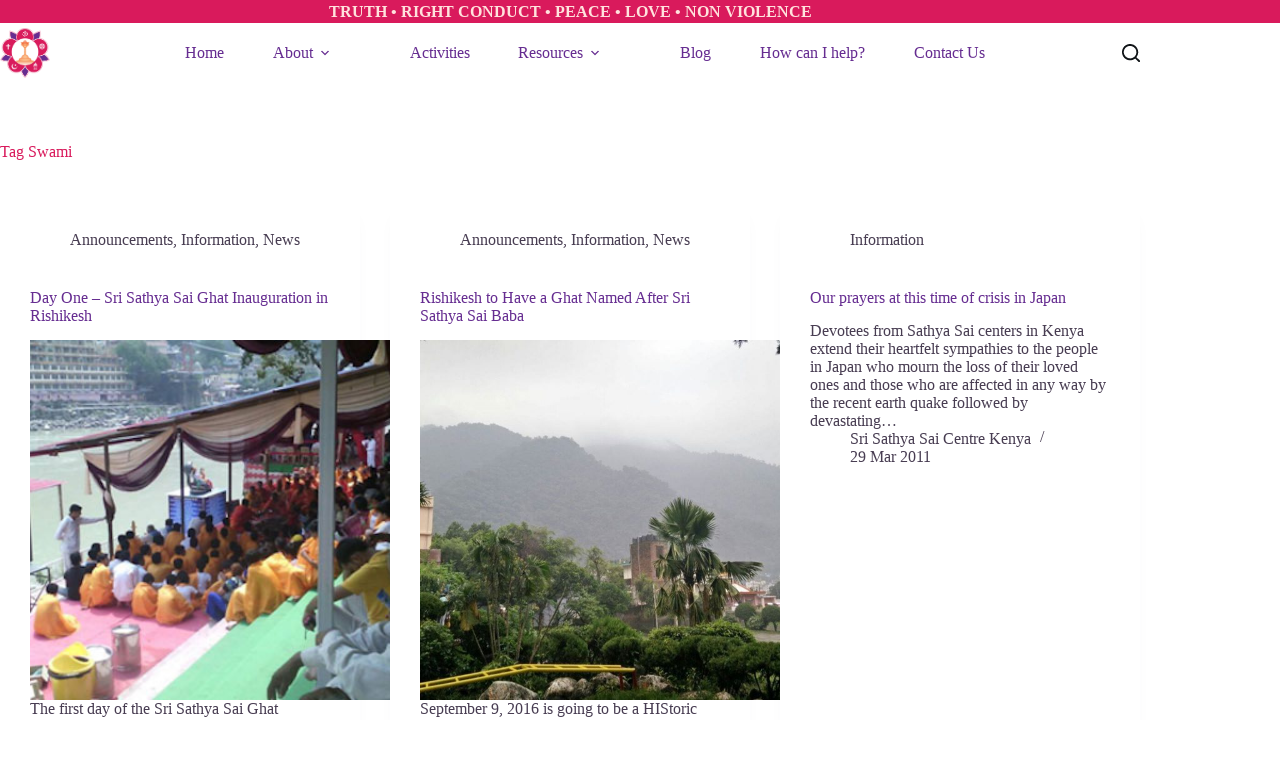

--- FILE ---
content_type: text/html; charset=utf-8
request_url: https://www.google.com/recaptcha/api2/anchor?ar=1&k=6Lc2eB8nAAAAAEINij10r5K3su1y-lKJizKobJnz&co=aHR0cHM6Ly9zYXRoeWFzYWljZW50cmVrZW55YS5vcmc6NDQz&hl=en&v=PoyoqOPhxBO7pBk68S4YbpHZ&size=invisible&anchor-ms=20000&execute-ms=30000&cb=x7xf1mot9c6i
body_size: 48614
content:
<!DOCTYPE HTML><html dir="ltr" lang="en"><head><meta http-equiv="Content-Type" content="text/html; charset=UTF-8">
<meta http-equiv="X-UA-Compatible" content="IE=edge">
<title>reCAPTCHA</title>
<style type="text/css">
/* cyrillic-ext */
@font-face {
  font-family: 'Roboto';
  font-style: normal;
  font-weight: 400;
  font-stretch: 100%;
  src: url(//fonts.gstatic.com/s/roboto/v48/KFO7CnqEu92Fr1ME7kSn66aGLdTylUAMa3GUBHMdazTgWw.woff2) format('woff2');
  unicode-range: U+0460-052F, U+1C80-1C8A, U+20B4, U+2DE0-2DFF, U+A640-A69F, U+FE2E-FE2F;
}
/* cyrillic */
@font-face {
  font-family: 'Roboto';
  font-style: normal;
  font-weight: 400;
  font-stretch: 100%;
  src: url(//fonts.gstatic.com/s/roboto/v48/KFO7CnqEu92Fr1ME7kSn66aGLdTylUAMa3iUBHMdazTgWw.woff2) format('woff2');
  unicode-range: U+0301, U+0400-045F, U+0490-0491, U+04B0-04B1, U+2116;
}
/* greek-ext */
@font-face {
  font-family: 'Roboto';
  font-style: normal;
  font-weight: 400;
  font-stretch: 100%;
  src: url(//fonts.gstatic.com/s/roboto/v48/KFO7CnqEu92Fr1ME7kSn66aGLdTylUAMa3CUBHMdazTgWw.woff2) format('woff2');
  unicode-range: U+1F00-1FFF;
}
/* greek */
@font-face {
  font-family: 'Roboto';
  font-style: normal;
  font-weight: 400;
  font-stretch: 100%;
  src: url(//fonts.gstatic.com/s/roboto/v48/KFO7CnqEu92Fr1ME7kSn66aGLdTylUAMa3-UBHMdazTgWw.woff2) format('woff2');
  unicode-range: U+0370-0377, U+037A-037F, U+0384-038A, U+038C, U+038E-03A1, U+03A3-03FF;
}
/* math */
@font-face {
  font-family: 'Roboto';
  font-style: normal;
  font-weight: 400;
  font-stretch: 100%;
  src: url(//fonts.gstatic.com/s/roboto/v48/KFO7CnqEu92Fr1ME7kSn66aGLdTylUAMawCUBHMdazTgWw.woff2) format('woff2');
  unicode-range: U+0302-0303, U+0305, U+0307-0308, U+0310, U+0312, U+0315, U+031A, U+0326-0327, U+032C, U+032F-0330, U+0332-0333, U+0338, U+033A, U+0346, U+034D, U+0391-03A1, U+03A3-03A9, U+03B1-03C9, U+03D1, U+03D5-03D6, U+03F0-03F1, U+03F4-03F5, U+2016-2017, U+2034-2038, U+203C, U+2040, U+2043, U+2047, U+2050, U+2057, U+205F, U+2070-2071, U+2074-208E, U+2090-209C, U+20D0-20DC, U+20E1, U+20E5-20EF, U+2100-2112, U+2114-2115, U+2117-2121, U+2123-214F, U+2190, U+2192, U+2194-21AE, U+21B0-21E5, U+21F1-21F2, U+21F4-2211, U+2213-2214, U+2216-22FF, U+2308-230B, U+2310, U+2319, U+231C-2321, U+2336-237A, U+237C, U+2395, U+239B-23B7, U+23D0, U+23DC-23E1, U+2474-2475, U+25AF, U+25B3, U+25B7, U+25BD, U+25C1, U+25CA, U+25CC, U+25FB, U+266D-266F, U+27C0-27FF, U+2900-2AFF, U+2B0E-2B11, U+2B30-2B4C, U+2BFE, U+3030, U+FF5B, U+FF5D, U+1D400-1D7FF, U+1EE00-1EEFF;
}
/* symbols */
@font-face {
  font-family: 'Roboto';
  font-style: normal;
  font-weight: 400;
  font-stretch: 100%;
  src: url(//fonts.gstatic.com/s/roboto/v48/KFO7CnqEu92Fr1ME7kSn66aGLdTylUAMaxKUBHMdazTgWw.woff2) format('woff2');
  unicode-range: U+0001-000C, U+000E-001F, U+007F-009F, U+20DD-20E0, U+20E2-20E4, U+2150-218F, U+2190, U+2192, U+2194-2199, U+21AF, U+21E6-21F0, U+21F3, U+2218-2219, U+2299, U+22C4-22C6, U+2300-243F, U+2440-244A, U+2460-24FF, U+25A0-27BF, U+2800-28FF, U+2921-2922, U+2981, U+29BF, U+29EB, U+2B00-2BFF, U+4DC0-4DFF, U+FFF9-FFFB, U+10140-1018E, U+10190-1019C, U+101A0, U+101D0-101FD, U+102E0-102FB, U+10E60-10E7E, U+1D2C0-1D2D3, U+1D2E0-1D37F, U+1F000-1F0FF, U+1F100-1F1AD, U+1F1E6-1F1FF, U+1F30D-1F30F, U+1F315, U+1F31C, U+1F31E, U+1F320-1F32C, U+1F336, U+1F378, U+1F37D, U+1F382, U+1F393-1F39F, U+1F3A7-1F3A8, U+1F3AC-1F3AF, U+1F3C2, U+1F3C4-1F3C6, U+1F3CA-1F3CE, U+1F3D4-1F3E0, U+1F3ED, U+1F3F1-1F3F3, U+1F3F5-1F3F7, U+1F408, U+1F415, U+1F41F, U+1F426, U+1F43F, U+1F441-1F442, U+1F444, U+1F446-1F449, U+1F44C-1F44E, U+1F453, U+1F46A, U+1F47D, U+1F4A3, U+1F4B0, U+1F4B3, U+1F4B9, U+1F4BB, U+1F4BF, U+1F4C8-1F4CB, U+1F4D6, U+1F4DA, U+1F4DF, U+1F4E3-1F4E6, U+1F4EA-1F4ED, U+1F4F7, U+1F4F9-1F4FB, U+1F4FD-1F4FE, U+1F503, U+1F507-1F50B, U+1F50D, U+1F512-1F513, U+1F53E-1F54A, U+1F54F-1F5FA, U+1F610, U+1F650-1F67F, U+1F687, U+1F68D, U+1F691, U+1F694, U+1F698, U+1F6AD, U+1F6B2, U+1F6B9-1F6BA, U+1F6BC, U+1F6C6-1F6CF, U+1F6D3-1F6D7, U+1F6E0-1F6EA, U+1F6F0-1F6F3, U+1F6F7-1F6FC, U+1F700-1F7FF, U+1F800-1F80B, U+1F810-1F847, U+1F850-1F859, U+1F860-1F887, U+1F890-1F8AD, U+1F8B0-1F8BB, U+1F8C0-1F8C1, U+1F900-1F90B, U+1F93B, U+1F946, U+1F984, U+1F996, U+1F9E9, U+1FA00-1FA6F, U+1FA70-1FA7C, U+1FA80-1FA89, U+1FA8F-1FAC6, U+1FACE-1FADC, U+1FADF-1FAE9, U+1FAF0-1FAF8, U+1FB00-1FBFF;
}
/* vietnamese */
@font-face {
  font-family: 'Roboto';
  font-style: normal;
  font-weight: 400;
  font-stretch: 100%;
  src: url(//fonts.gstatic.com/s/roboto/v48/KFO7CnqEu92Fr1ME7kSn66aGLdTylUAMa3OUBHMdazTgWw.woff2) format('woff2');
  unicode-range: U+0102-0103, U+0110-0111, U+0128-0129, U+0168-0169, U+01A0-01A1, U+01AF-01B0, U+0300-0301, U+0303-0304, U+0308-0309, U+0323, U+0329, U+1EA0-1EF9, U+20AB;
}
/* latin-ext */
@font-face {
  font-family: 'Roboto';
  font-style: normal;
  font-weight: 400;
  font-stretch: 100%;
  src: url(//fonts.gstatic.com/s/roboto/v48/KFO7CnqEu92Fr1ME7kSn66aGLdTylUAMa3KUBHMdazTgWw.woff2) format('woff2');
  unicode-range: U+0100-02BA, U+02BD-02C5, U+02C7-02CC, U+02CE-02D7, U+02DD-02FF, U+0304, U+0308, U+0329, U+1D00-1DBF, U+1E00-1E9F, U+1EF2-1EFF, U+2020, U+20A0-20AB, U+20AD-20C0, U+2113, U+2C60-2C7F, U+A720-A7FF;
}
/* latin */
@font-face {
  font-family: 'Roboto';
  font-style: normal;
  font-weight: 400;
  font-stretch: 100%;
  src: url(//fonts.gstatic.com/s/roboto/v48/KFO7CnqEu92Fr1ME7kSn66aGLdTylUAMa3yUBHMdazQ.woff2) format('woff2');
  unicode-range: U+0000-00FF, U+0131, U+0152-0153, U+02BB-02BC, U+02C6, U+02DA, U+02DC, U+0304, U+0308, U+0329, U+2000-206F, U+20AC, U+2122, U+2191, U+2193, U+2212, U+2215, U+FEFF, U+FFFD;
}
/* cyrillic-ext */
@font-face {
  font-family: 'Roboto';
  font-style: normal;
  font-weight: 500;
  font-stretch: 100%;
  src: url(//fonts.gstatic.com/s/roboto/v48/KFO7CnqEu92Fr1ME7kSn66aGLdTylUAMa3GUBHMdazTgWw.woff2) format('woff2');
  unicode-range: U+0460-052F, U+1C80-1C8A, U+20B4, U+2DE0-2DFF, U+A640-A69F, U+FE2E-FE2F;
}
/* cyrillic */
@font-face {
  font-family: 'Roboto';
  font-style: normal;
  font-weight: 500;
  font-stretch: 100%;
  src: url(//fonts.gstatic.com/s/roboto/v48/KFO7CnqEu92Fr1ME7kSn66aGLdTylUAMa3iUBHMdazTgWw.woff2) format('woff2');
  unicode-range: U+0301, U+0400-045F, U+0490-0491, U+04B0-04B1, U+2116;
}
/* greek-ext */
@font-face {
  font-family: 'Roboto';
  font-style: normal;
  font-weight: 500;
  font-stretch: 100%;
  src: url(//fonts.gstatic.com/s/roboto/v48/KFO7CnqEu92Fr1ME7kSn66aGLdTylUAMa3CUBHMdazTgWw.woff2) format('woff2');
  unicode-range: U+1F00-1FFF;
}
/* greek */
@font-face {
  font-family: 'Roboto';
  font-style: normal;
  font-weight: 500;
  font-stretch: 100%;
  src: url(//fonts.gstatic.com/s/roboto/v48/KFO7CnqEu92Fr1ME7kSn66aGLdTylUAMa3-UBHMdazTgWw.woff2) format('woff2');
  unicode-range: U+0370-0377, U+037A-037F, U+0384-038A, U+038C, U+038E-03A1, U+03A3-03FF;
}
/* math */
@font-face {
  font-family: 'Roboto';
  font-style: normal;
  font-weight: 500;
  font-stretch: 100%;
  src: url(//fonts.gstatic.com/s/roboto/v48/KFO7CnqEu92Fr1ME7kSn66aGLdTylUAMawCUBHMdazTgWw.woff2) format('woff2');
  unicode-range: U+0302-0303, U+0305, U+0307-0308, U+0310, U+0312, U+0315, U+031A, U+0326-0327, U+032C, U+032F-0330, U+0332-0333, U+0338, U+033A, U+0346, U+034D, U+0391-03A1, U+03A3-03A9, U+03B1-03C9, U+03D1, U+03D5-03D6, U+03F0-03F1, U+03F4-03F5, U+2016-2017, U+2034-2038, U+203C, U+2040, U+2043, U+2047, U+2050, U+2057, U+205F, U+2070-2071, U+2074-208E, U+2090-209C, U+20D0-20DC, U+20E1, U+20E5-20EF, U+2100-2112, U+2114-2115, U+2117-2121, U+2123-214F, U+2190, U+2192, U+2194-21AE, U+21B0-21E5, U+21F1-21F2, U+21F4-2211, U+2213-2214, U+2216-22FF, U+2308-230B, U+2310, U+2319, U+231C-2321, U+2336-237A, U+237C, U+2395, U+239B-23B7, U+23D0, U+23DC-23E1, U+2474-2475, U+25AF, U+25B3, U+25B7, U+25BD, U+25C1, U+25CA, U+25CC, U+25FB, U+266D-266F, U+27C0-27FF, U+2900-2AFF, U+2B0E-2B11, U+2B30-2B4C, U+2BFE, U+3030, U+FF5B, U+FF5D, U+1D400-1D7FF, U+1EE00-1EEFF;
}
/* symbols */
@font-face {
  font-family: 'Roboto';
  font-style: normal;
  font-weight: 500;
  font-stretch: 100%;
  src: url(//fonts.gstatic.com/s/roboto/v48/KFO7CnqEu92Fr1ME7kSn66aGLdTylUAMaxKUBHMdazTgWw.woff2) format('woff2');
  unicode-range: U+0001-000C, U+000E-001F, U+007F-009F, U+20DD-20E0, U+20E2-20E4, U+2150-218F, U+2190, U+2192, U+2194-2199, U+21AF, U+21E6-21F0, U+21F3, U+2218-2219, U+2299, U+22C4-22C6, U+2300-243F, U+2440-244A, U+2460-24FF, U+25A0-27BF, U+2800-28FF, U+2921-2922, U+2981, U+29BF, U+29EB, U+2B00-2BFF, U+4DC0-4DFF, U+FFF9-FFFB, U+10140-1018E, U+10190-1019C, U+101A0, U+101D0-101FD, U+102E0-102FB, U+10E60-10E7E, U+1D2C0-1D2D3, U+1D2E0-1D37F, U+1F000-1F0FF, U+1F100-1F1AD, U+1F1E6-1F1FF, U+1F30D-1F30F, U+1F315, U+1F31C, U+1F31E, U+1F320-1F32C, U+1F336, U+1F378, U+1F37D, U+1F382, U+1F393-1F39F, U+1F3A7-1F3A8, U+1F3AC-1F3AF, U+1F3C2, U+1F3C4-1F3C6, U+1F3CA-1F3CE, U+1F3D4-1F3E0, U+1F3ED, U+1F3F1-1F3F3, U+1F3F5-1F3F7, U+1F408, U+1F415, U+1F41F, U+1F426, U+1F43F, U+1F441-1F442, U+1F444, U+1F446-1F449, U+1F44C-1F44E, U+1F453, U+1F46A, U+1F47D, U+1F4A3, U+1F4B0, U+1F4B3, U+1F4B9, U+1F4BB, U+1F4BF, U+1F4C8-1F4CB, U+1F4D6, U+1F4DA, U+1F4DF, U+1F4E3-1F4E6, U+1F4EA-1F4ED, U+1F4F7, U+1F4F9-1F4FB, U+1F4FD-1F4FE, U+1F503, U+1F507-1F50B, U+1F50D, U+1F512-1F513, U+1F53E-1F54A, U+1F54F-1F5FA, U+1F610, U+1F650-1F67F, U+1F687, U+1F68D, U+1F691, U+1F694, U+1F698, U+1F6AD, U+1F6B2, U+1F6B9-1F6BA, U+1F6BC, U+1F6C6-1F6CF, U+1F6D3-1F6D7, U+1F6E0-1F6EA, U+1F6F0-1F6F3, U+1F6F7-1F6FC, U+1F700-1F7FF, U+1F800-1F80B, U+1F810-1F847, U+1F850-1F859, U+1F860-1F887, U+1F890-1F8AD, U+1F8B0-1F8BB, U+1F8C0-1F8C1, U+1F900-1F90B, U+1F93B, U+1F946, U+1F984, U+1F996, U+1F9E9, U+1FA00-1FA6F, U+1FA70-1FA7C, U+1FA80-1FA89, U+1FA8F-1FAC6, U+1FACE-1FADC, U+1FADF-1FAE9, U+1FAF0-1FAF8, U+1FB00-1FBFF;
}
/* vietnamese */
@font-face {
  font-family: 'Roboto';
  font-style: normal;
  font-weight: 500;
  font-stretch: 100%;
  src: url(//fonts.gstatic.com/s/roboto/v48/KFO7CnqEu92Fr1ME7kSn66aGLdTylUAMa3OUBHMdazTgWw.woff2) format('woff2');
  unicode-range: U+0102-0103, U+0110-0111, U+0128-0129, U+0168-0169, U+01A0-01A1, U+01AF-01B0, U+0300-0301, U+0303-0304, U+0308-0309, U+0323, U+0329, U+1EA0-1EF9, U+20AB;
}
/* latin-ext */
@font-face {
  font-family: 'Roboto';
  font-style: normal;
  font-weight: 500;
  font-stretch: 100%;
  src: url(//fonts.gstatic.com/s/roboto/v48/KFO7CnqEu92Fr1ME7kSn66aGLdTylUAMa3KUBHMdazTgWw.woff2) format('woff2');
  unicode-range: U+0100-02BA, U+02BD-02C5, U+02C7-02CC, U+02CE-02D7, U+02DD-02FF, U+0304, U+0308, U+0329, U+1D00-1DBF, U+1E00-1E9F, U+1EF2-1EFF, U+2020, U+20A0-20AB, U+20AD-20C0, U+2113, U+2C60-2C7F, U+A720-A7FF;
}
/* latin */
@font-face {
  font-family: 'Roboto';
  font-style: normal;
  font-weight: 500;
  font-stretch: 100%;
  src: url(//fonts.gstatic.com/s/roboto/v48/KFO7CnqEu92Fr1ME7kSn66aGLdTylUAMa3yUBHMdazQ.woff2) format('woff2');
  unicode-range: U+0000-00FF, U+0131, U+0152-0153, U+02BB-02BC, U+02C6, U+02DA, U+02DC, U+0304, U+0308, U+0329, U+2000-206F, U+20AC, U+2122, U+2191, U+2193, U+2212, U+2215, U+FEFF, U+FFFD;
}
/* cyrillic-ext */
@font-face {
  font-family: 'Roboto';
  font-style: normal;
  font-weight: 900;
  font-stretch: 100%;
  src: url(//fonts.gstatic.com/s/roboto/v48/KFO7CnqEu92Fr1ME7kSn66aGLdTylUAMa3GUBHMdazTgWw.woff2) format('woff2');
  unicode-range: U+0460-052F, U+1C80-1C8A, U+20B4, U+2DE0-2DFF, U+A640-A69F, U+FE2E-FE2F;
}
/* cyrillic */
@font-face {
  font-family: 'Roboto';
  font-style: normal;
  font-weight: 900;
  font-stretch: 100%;
  src: url(//fonts.gstatic.com/s/roboto/v48/KFO7CnqEu92Fr1ME7kSn66aGLdTylUAMa3iUBHMdazTgWw.woff2) format('woff2');
  unicode-range: U+0301, U+0400-045F, U+0490-0491, U+04B0-04B1, U+2116;
}
/* greek-ext */
@font-face {
  font-family: 'Roboto';
  font-style: normal;
  font-weight: 900;
  font-stretch: 100%;
  src: url(//fonts.gstatic.com/s/roboto/v48/KFO7CnqEu92Fr1ME7kSn66aGLdTylUAMa3CUBHMdazTgWw.woff2) format('woff2');
  unicode-range: U+1F00-1FFF;
}
/* greek */
@font-face {
  font-family: 'Roboto';
  font-style: normal;
  font-weight: 900;
  font-stretch: 100%;
  src: url(//fonts.gstatic.com/s/roboto/v48/KFO7CnqEu92Fr1ME7kSn66aGLdTylUAMa3-UBHMdazTgWw.woff2) format('woff2');
  unicode-range: U+0370-0377, U+037A-037F, U+0384-038A, U+038C, U+038E-03A1, U+03A3-03FF;
}
/* math */
@font-face {
  font-family: 'Roboto';
  font-style: normal;
  font-weight: 900;
  font-stretch: 100%;
  src: url(//fonts.gstatic.com/s/roboto/v48/KFO7CnqEu92Fr1ME7kSn66aGLdTylUAMawCUBHMdazTgWw.woff2) format('woff2');
  unicode-range: U+0302-0303, U+0305, U+0307-0308, U+0310, U+0312, U+0315, U+031A, U+0326-0327, U+032C, U+032F-0330, U+0332-0333, U+0338, U+033A, U+0346, U+034D, U+0391-03A1, U+03A3-03A9, U+03B1-03C9, U+03D1, U+03D5-03D6, U+03F0-03F1, U+03F4-03F5, U+2016-2017, U+2034-2038, U+203C, U+2040, U+2043, U+2047, U+2050, U+2057, U+205F, U+2070-2071, U+2074-208E, U+2090-209C, U+20D0-20DC, U+20E1, U+20E5-20EF, U+2100-2112, U+2114-2115, U+2117-2121, U+2123-214F, U+2190, U+2192, U+2194-21AE, U+21B0-21E5, U+21F1-21F2, U+21F4-2211, U+2213-2214, U+2216-22FF, U+2308-230B, U+2310, U+2319, U+231C-2321, U+2336-237A, U+237C, U+2395, U+239B-23B7, U+23D0, U+23DC-23E1, U+2474-2475, U+25AF, U+25B3, U+25B7, U+25BD, U+25C1, U+25CA, U+25CC, U+25FB, U+266D-266F, U+27C0-27FF, U+2900-2AFF, U+2B0E-2B11, U+2B30-2B4C, U+2BFE, U+3030, U+FF5B, U+FF5D, U+1D400-1D7FF, U+1EE00-1EEFF;
}
/* symbols */
@font-face {
  font-family: 'Roboto';
  font-style: normal;
  font-weight: 900;
  font-stretch: 100%;
  src: url(//fonts.gstatic.com/s/roboto/v48/KFO7CnqEu92Fr1ME7kSn66aGLdTylUAMaxKUBHMdazTgWw.woff2) format('woff2');
  unicode-range: U+0001-000C, U+000E-001F, U+007F-009F, U+20DD-20E0, U+20E2-20E4, U+2150-218F, U+2190, U+2192, U+2194-2199, U+21AF, U+21E6-21F0, U+21F3, U+2218-2219, U+2299, U+22C4-22C6, U+2300-243F, U+2440-244A, U+2460-24FF, U+25A0-27BF, U+2800-28FF, U+2921-2922, U+2981, U+29BF, U+29EB, U+2B00-2BFF, U+4DC0-4DFF, U+FFF9-FFFB, U+10140-1018E, U+10190-1019C, U+101A0, U+101D0-101FD, U+102E0-102FB, U+10E60-10E7E, U+1D2C0-1D2D3, U+1D2E0-1D37F, U+1F000-1F0FF, U+1F100-1F1AD, U+1F1E6-1F1FF, U+1F30D-1F30F, U+1F315, U+1F31C, U+1F31E, U+1F320-1F32C, U+1F336, U+1F378, U+1F37D, U+1F382, U+1F393-1F39F, U+1F3A7-1F3A8, U+1F3AC-1F3AF, U+1F3C2, U+1F3C4-1F3C6, U+1F3CA-1F3CE, U+1F3D4-1F3E0, U+1F3ED, U+1F3F1-1F3F3, U+1F3F5-1F3F7, U+1F408, U+1F415, U+1F41F, U+1F426, U+1F43F, U+1F441-1F442, U+1F444, U+1F446-1F449, U+1F44C-1F44E, U+1F453, U+1F46A, U+1F47D, U+1F4A3, U+1F4B0, U+1F4B3, U+1F4B9, U+1F4BB, U+1F4BF, U+1F4C8-1F4CB, U+1F4D6, U+1F4DA, U+1F4DF, U+1F4E3-1F4E6, U+1F4EA-1F4ED, U+1F4F7, U+1F4F9-1F4FB, U+1F4FD-1F4FE, U+1F503, U+1F507-1F50B, U+1F50D, U+1F512-1F513, U+1F53E-1F54A, U+1F54F-1F5FA, U+1F610, U+1F650-1F67F, U+1F687, U+1F68D, U+1F691, U+1F694, U+1F698, U+1F6AD, U+1F6B2, U+1F6B9-1F6BA, U+1F6BC, U+1F6C6-1F6CF, U+1F6D3-1F6D7, U+1F6E0-1F6EA, U+1F6F0-1F6F3, U+1F6F7-1F6FC, U+1F700-1F7FF, U+1F800-1F80B, U+1F810-1F847, U+1F850-1F859, U+1F860-1F887, U+1F890-1F8AD, U+1F8B0-1F8BB, U+1F8C0-1F8C1, U+1F900-1F90B, U+1F93B, U+1F946, U+1F984, U+1F996, U+1F9E9, U+1FA00-1FA6F, U+1FA70-1FA7C, U+1FA80-1FA89, U+1FA8F-1FAC6, U+1FACE-1FADC, U+1FADF-1FAE9, U+1FAF0-1FAF8, U+1FB00-1FBFF;
}
/* vietnamese */
@font-face {
  font-family: 'Roboto';
  font-style: normal;
  font-weight: 900;
  font-stretch: 100%;
  src: url(//fonts.gstatic.com/s/roboto/v48/KFO7CnqEu92Fr1ME7kSn66aGLdTylUAMa3OUBHMdazTgWw.woff2) format('woff2');
  unicode-range: U+0102-0103, U+0110-0111, U+0128-0129, U+0168-0169, U+01A0-01A1, U+01AF-01B0, U+0300-0301, U+0303-0304, U+0308-0309, U+0323, U+0329, U+1EA0-1EF9, U+20AB;
}
/* latin-ext */
@font-face {
  font-family: 'Roboto';
  font-style: normal;
  font-weight: 900;
  font-stretch: 100%;
  src: url(//fonts.gstatic.com/s/roboto/v48/KFO7CnqEu92Fr1ME7kSn66aGLdTylUAMa3KUBHMdazTgWw.woff2) format('woff2');
  unicode-range: U+0100-02BA, U+02BD-02C5, U+02C7-02CC, U+02CE-02D7, U+02DD-02FF, U+0304, U+0308, U+0329, U+1D00-1DBF, U+1E00-1E9F, U+1EF2-1EFF, U+2020, U+20A0-20AB, U+20AD-20C0, U+2113, U+2C60-2C7F, U+A720-A7FF;
}
/* latin */
@font-face {
  font-family: 'Roboto';
  font-style: normal;
  font-weight: 900;
  font-stretch: 100%;
  src: url(//fonts.gstatic.com/s/roboto/v48/KFO7CnqEu92Fr1ME7kSn66aGLdTylUAMa3yUBHMdazQ.woff2) format('woff2');
  unicode-range: U+0000-00FF, U+0131, U+0152-0153, U+02BB-02BC, U+02C6, U+02DA, U+02DC, U+0304, U+0308, U+0329, U+2000-206F, U+20AC, U+2122, U+2191, U+2193, U+2212, U+2215, U+FEFF, U+FFFD;
}

</style>
<link rel="stylesheet" type="text/css" href="https://www.gstatic.com/recaptcha/releases/PoyoqOPhxBO7pBk68S4YbpHZ/styles__ltr.css">
<script nonce="spUT-2tsWwsDBW2RFl8NWw" type="text/javascript">window['__recaptcha_api'] = 'https://www.google.com/recaptcha/api2/';</script>
<script type="text/javascript" src="https://www.gstatic.com/recaptcha/releases/PoyoqOPhxBO7pBk68S4YbpHZ/recaptcha__en.js" nonce="spUT-2tsWwsDBW2RFl8NWw">
      
    </script></head>
<body><div id="rc-anchor-alert" class="rc-anchor-alert"></div>
<input type="hidden" id="recaptcha-token" value="[base64]">
<script type="text/javascript" nonce="spUT-2tsWwsDBW2RFl8NWw">
      recaptcha.anchor.Main.init("[\x22ainput\x22,[\x22bgdata\x22,\x22\x22,\[base64]/[base64]/[base64]/bmV3IHJbeF0oY1swXSk6RT09Mj9uZXcgclt4XShjWzBdLGNbMV0pOkU9PTM/bmV3IHJbeF0oY1swXSxjWzFdLGNbMl0pOkU9PTQ/[base64]/[base64]/[base64]/[base64]/[base64]/[base64]/[base64]/[base64]\x22,\[base64]\x22,\x22woTDl0N7cMOdwowtw4FsD8OPQ8KhwqjDl8KCXGHCtwTCtUDDlcObLcK0wpEkOjrCoj7CssOLwpbClcKfw7jCvnzClMOSwo3DtMOnwrbCu8OfH8KXcEUfKDPCp8Odw5vDvThORBx6GMOcLRERwq/DlwbDsMOCwojDl8O3w6LDrhHDsx8Aw5vCtQbDh2czw7TCnMKjQ8KJw5LDqsOow58ewoBiw4/[base64]/[base64]/OX04wpRpHynCu1V9RMOTwrIFwqVVLcOyaMK9dSctw5jCuhZJBQM7QsOyw5onb8Kfw67CuEEpwoXCpsOvw51xw6B/wp/CucKqwoXCnsO9FnLDtcKcwrFawrNnwqhhwqEYYcKJZcOKw4wJw4EWKB3CjkXCosK/RsOPfQ8IwokGfsKPWhHCujwAVsO5KcKVRcKRb8O5w4LDqsOLw6HCpMK6LMO2WcOUw4PCkUoiwrjDog3Dt8K7fEvCnFo4DMOgVMO/wpnCuSUpZsKwJcOQwqBRRMOObAAjZjLClwgFwojDvcKuw5RYwpoRMGB/[base64]/[base64]/QcKqw7vDiMOrwp3Cozd0DgPDuCrCtMOFw5fDkgPChT/CksKgeiDDiELDlVzDmxTDiljDrsKsw6gDZcK/YSnClX52Hh/Dn8KCw5dYwpsjfsOWwpR5wp/Do8Orw4IpwpPClMKDw7bChkfDnhdzwo3DiS/CuFscTWpUcHUgw4liQ8OxwpJ3w7pvwp3DrArCtGpwG21Ow5/CkMOZCx0jwojDncKMw5jCucOuIzPCqcK/R0jCujzDrAXDssOaw6jDrQhWw61gVDFxRMKfejTCkFEqQTfDscOWworDuMKEUQDCj8Oxw6ojD8KLw5jDkMOAw5/ChcKcWMOewrt5w4Mdwp/ClMKAwoPDisK8woXDrMKkwpTCtG5mIjzCgcO6V8KFHGVRwopEwrnCksK/w5bDqRnCuMKlwq/[base64]/DsiNMw7x1MzxcVMOsPsKPwpQhD8KeMD8Ew6gJMMOuwp4zZMOpwoptw4kPWznDg8K7wqFjMcK4w5xJb8OvQBPCg0PCg33CulzDmTTDjyVnUcOicsOmwpEUJxUcKMKbwq3CkRQVRcKVw4dZHsKRHcOIwosxwpsEwqsKw6XDk0/[base64]/DrnnClERhw6zDucOMwqVbwqsHPMOVBXzCkcKoJsODwqvDiCwYwo/[base64]/CsMKDwrLCinLCpE42wqY+w5JGw7rDpV/CrMOvPcK0w7ceEsOpSsKkwrR+HMOww6pjw57DncK4w4jCnzfCoB5OSMOkw60QMAvCjsK9PMKxeMOgejIdA3rCmcOabxADYsO0SMOuw6JSAmTDpFU/D35cwo9Bw4QfU8K/c8OqwqbDtz3CrABoQ1rDoWHDu8K0W8Ouaj4Rwpcvc3vDgkZww5YYw5/DhcKOFnfCtV/Dp8KGZcKTbsOww5M2XMOmecKhaBLCuihGJ8O9wpDCkScrw4rDs8O3T8K2VMKJInJew59Ew6Npw5AOIDYDfE/CuzHCt8OpDAgEw5LCqsKywpPCmxN0w7M2wo/CshXDnyBTwrfCicOrM8OPPMKFw5tCCcKawo89wqTCrcOsSj4DXcOaFcKjw4fCkFplwokVwrnCmVfDrmlzWsK3w7YTwrsMOAXDocO4VxnDsXJOO8KwFlPCuSHCm0rChANUK8KqEMKHw43DoMKkw7vDqMKdRsKmw63DiUXCj2bDjS1owrJ4w5V8wpVqAMKNw4/DksO/AsK2wr3Cpx/DgMKyUMOowp7CusKvwoTChMKBw79HwpA3w5dyRCrCvj3Dmm8QQsKLXMKfZsKhw6XDuhdjw7JMXRTCjkc8w4gZLA/Dh8KGwpvDhsK7wpXDgSMfw7jCpcOLVsKTw4lSw6hsMcKlw6ZiIsKEwozDvgTDicKYw5LDjDE7Y8KKwrhKYjDDjsKMUR/[base64]/CkMKMf8Kww5QJUBYpEVhObcOWWV7CscONL8Odwr3Dr8OMOcO3w6MgwqLCjsKYw5cYw4gqBcOZAQBWwr5KYsOTw4hCwpJMwrHDgMKHwpzCjS/CmsKEbcKnNVFZZll/asOzQsOvw75bw5HDhcKywpnDpsKow4bCgWVcBhQjAzRoZA1Pw7HCo8KjL8OvezDDpGXDpcO/wpPDoRnDscKfwpVuSjnCnQpJwq16OcOmw4ktwplDOWDDmMOVFsOxwopBRRsAwozChsOVACjCssO3w6DDu3rDjcKWKn0fwpBiw6ccMcOSw7N4F0bCqURtwqs3RMO/WFHCvDrDtDzCjlp0DcKxLcOResOqJ8KFXcOew48UEXRxGAHCi8Oteh7Dp8KBw7HDkjjCr8OIw6d2aAPDjFbDplklwpU0JcK3fsOswrNGW1M5bsO1wrtiAMKacjXDrQzDiD9/[base64]/Cg3PDiQd/[base64]/[base64]/Ck8Kxw6pFwofCt8KNNTMWCE5IwrLCk19ALSXCu1trwrbDsMKww647DMOTw5xDwotcwoVHdwXCpsKSwp1KXcKgwosOYsKSwr9hwozDlhtnIsK0wpHChcOKw7Z0wprDjT/DmlkuCCw5cg/DiMKGw5ZPfmkdw7nDnMK8w73CpnbCh8OnfmIxwrDDh24uHsOtwq3DkMOtTsOTD8OtwpnDgXp/[base64]/ChEjCjmfDpG/Dr8KVVHLCjmYyHsKCwoR5w63Cm2/DjsOvJFbDlVnDgcOcXMOyNsKrwrXClQskwrUrwpkzCMKywo8LwrHDp0vDhcK1EmTChwYrV8ObEXjDoAk+BVodRcKxwpPCu8Onw55OI1fCmsKKdDFRw5AjE0PDoS7CisKNS8KKQsO3Z8KFw5rCl07DmXnCoMKCw4dtw5V2FMOhwrnCsh3DqljDog/DpVXDjDHCr0DCiycDAUDCuAkVcE5cKsK3bzXDgMKKwrrDosKHw4N7w5srw4PDnE/Cm1AvasKWIzQybSHDlsO9EkPDj8OWwrHDqWpYJgXCm8KNwrlqX8KZwpkLwpsIP8KoSwg4PMOpw7BqTVxCwqguT8OzwrYmwqNVFMO+TinDj8OLw4cyw4/[base64]/CuAEtw7JvJsKdw7/Ct8KKw5TDvsOhfz/[base64]/wrsVwo/Ci8O9wp/[base64]/CqhdkwoZmwp7Dn8Kxwo5KPHE+XsOjw65gwp8WRyp4ecOHw4AqYE8eZhXCjXfDvCEewpTCpmDDuMKrDX9wJsKewqXDhj3CmQE9BTTDlcO2w5c8wr9TJ8KaworDkcK/woDDjsOqwovCpcKPDsOcwo/CmwXCrsKnwpgKcsKGIkxowozCh8Osw4nCpgfDnSdyw4jDu3c9w5Nfw4LCu8OBKUvCsMO/w4FywrvCiHBDf0jClGHDkcKJw7LCucKVM8Kzw5xAKcOfw7DCrcO/[base64]/w79ywpHDqz7CnGPCr8KWwr7Cg8KswpfCiDvCssK1wqfCqsO1R8KlQk4gYEl1FhzDjXwBw5jCpnDCiMO2eRVSdcOQSBLCvwfDi3TDqsOcE8K3WjDDl8KbWRfCu8ObGMOxamLCqF/DohnDrhV+T8K5wqljw5vCmcKtwpnDmFTCrnw2Ex9wDkVyasKHIDZEw5bCssK1CjIYBMO+ci5awrLDv8OuwqMvw6zDnHzDnC3CmMKMQWjDikwCK2lKBHsxw4Mpw7/CrmHCr8Ogwr/[base64]/[base64]/[base64]/TcO1wprDlcOhGCdfw65ywrwQeMONOcKzPAIFP8OZV3kww5QgDMOnw6DClG0SXMKCfsKULsKCw4RDwp4Wwq/CnsOAw5PClTICTHDDrMKVw69swqY2JijCjwbCtMOLVx3DrcKAw4zCgsKGw7TCsiARXjRBw6Vvw6/[base64]/CuWEAwqRQdcKCwoI9L8KmRiPClDl2w7gnwrfDoExKw51yDMOnCVzCnjXDrmlQIxFKwqErwrbCr2NCwp9Nw5luezvCisOTQcKQwrPCnRM0QwUxGRnDpMKNw4XDkcKyw7tNfcOxd2Rgwq/DlktQw77Ds8O0H3XCp8KywoAjfUTCqz4IwqsKwoHCsGwcdMOtWG5jw5sCKsK5w7I1woNzS8KDdsO2w6hJHgfDon7CuMKLNsKdGcKNLsKow6TCj8KowpUew7bDm3sjw6LDpy7CsWltw64nFMKRJgvCmcO/wrjDi8OOZMOHeMOLFQcew5B/wrgvNcOIw6XDoWrDpAB/AcKeBsKfwoXCqcOqwq7Du8Onw43CoMObXMOyEDgxJ8KCJEXDs8Oow45TVAoMUUbDjMKHwprDvy9cwqtww6ATPUfCl8OBw7rCvsK9wplcDsKqwqDDr3XDmcKJRBIdwpfCu04lFsKuw4pXw7NhCsKJWS9yb3J6w4Y6wo3CjQYrw6zDisKHUU/Cm8O9woDDocKBw53CncOtw5Zkwr9sw6rDrUNewqzDoFEcw6TCicKEwoFLw7zCpUMIwo/Ck2LCusKKwq8Iw4g1XsO1Hg1WwpLDmU7Cq3vDt2zDklHCocKHPVdDwosXw7PCnBfCtsOsw5IowpowfcO4wo/DkMOCwpnClz8kwp7DsMOIOjsxw5/Cmx1UUGpww7XCkUg3PWDCjHbCvjbDnsOkwrnDgzTDtn3DtsOHAVtTwpPDg8K9wrPDg8OpU8KXwo4NaizChAwaw5/CslomaMOMVcKdal7DpsKkOcKgWsKzwr8bw53ChlfCr8KRccKAfMOowr4Fc8Ouw4RfwrDDucOoS3I4XcKow7pjfsKHK3rDu8O3w6tgWcOpwprDnzzDtlonwqMhwoFBWcK+bMKiOQPDtWRCRsO/wp/DncK1wrDDpsKqw73CnDDCjljDncKwwovCssOcw4LCnxvChsKDGcK4NXzDm8OYw7bDusO3w5rCqcOjwp4kRcKpwrFDbQkFwqopwoAcCsKnwq7DrEHDlsOmwpLCssOLHUNrw5AGw6TCrsKFwpsfL8KuJXLDp8OUwrzCisOlw5HCjy/[base64]/YXXCssKWbcOrU0fDkSnDjcKPNcO8w6PDqGkObQs6w4bDkcK/w63DosOjw7DCpMKVUA1Pw6LDpF7DjcOCwrUpFV3CosOKRShmwrbDpcKAw4wlwrvCgAAow7UmwqxzdX/DmgMew5zDgMOuL8KOw51FHC9NJj3Dn8KlDW/CgMOaMnFbwpHCg3AVw4vDqcOudcOyw5jCjcOaDnsOBsOFwrpxdcONbVcLEsOuw5/DlMOuw4XCrcKoM8K/[base64]/ChMO4wp3Cr3/[base64]/[base64]/SsOKwopCSMOiR8Kqw4c3w6DDjcK2WhXCk8Kew73Di8KBwr3CscKZfDYVw7gCVXXDqsK9wqLClcO0w5TCqsKrwpbCswHDr2pywqjDncKME1pYXyrDrQ9pwpTCtMKCwoXDklfCgsK2w4JNw63Cj8Kjw5xiUMO/[base64]/[base64]/[base64]/DjMOlwpQMw4XChkRsJcK/w4JCwq7DsMKMw4LDtlkmw4TCqsKYwoB0wr1AKMK7w7LCpcKKCsOUGMKUwo/CucOpw6N0w7LCq8Krw6lyU8KWb8OeAcOnw7zDnHDCn8OJd37DqHHDqUsvwqHDj8O2I8OUw5Ylwo4lYUMswphGVsKMw6MNZUgnwocNwonDpm7CqsK7N0odw5/CoRRpJMOgwrjDl8OFwrnCuSLDvcKfW2l4wrfDijB6MsOuwox5wovCp8Ktw6xjw4pfwqvCr0l+ch7Cv8OXKithw6LCosK0ARpDwrDCqW7ChQ4abU7CsXw3BBXCujbCtzdJL0zCkcOsw6vDgRTCvGAzBMOnw5sxBcOGw5Uzw5PChsKBAAxTwrjCvk/[base64]/CtMKYwoLDh1zDnMOWwrQQaXcmwq1Xw5YZworCgsKAV8K6dMKUBgzCq8KOZ8Oaakxfw5bDp8KhwrbCvcKRw6vDncO2w556woDDtsOQbMO2acKtw55Ow7AvwpY5U2DDksKQNMOLwpA6w7J3wpQ9L3dnw5FBw6VXB8OOH1xBwq/[base64]/[base64]/CrcO4WAjCgxvDgsKJw53Ck31ECsO3w5nDiQImPXfDn1ozw68NC8Otwrt1XGXDo8O+XA0Rw4h6asOxw53DiMKWGcK/S8KgwqHDg8KuUyxVwp00W8K6YMO0wqvDk1HCl8Oow4fCtgwZdsOzJTzCgiILwrlEdXNNwpnCjnhgw6/ClcOSw487XsKTwq3Do8O8AMOtwrjDl8OCwrrCrRHCrXBkS1fCqMKKBV5+wpDCs8KMwr1pw7nDkcOAwobComRtC08+wqcwwpjCuBcYwpQtw7k5w7bDisKpecKGcsOvw4jCusKewpnCpH9hw4XDlMOSQV80NsKaIDHDujXCgHzCiMKKDsKiw6fDnMOweQ/Cv8O3w7sHfMOJw4HCiQPCssK5NW/DjmbCkhnDrzHDkcOcwqptw6nCuWjCklkYwq0Sw5hLMsKIdsOYw7h9wqZzwoLCgl3DqzEWw57DoDnCuHnDvhcuwrjDn8K2w6ZZfw/DmSzCosKEw7Q8w5fDmcK9wpbCg37CjcOhwpTDjsOLw5w4BgTCq1vDqiIAHgbDjGU5w48ew4nCh3LCu2/Cn8KSwrbCgwwqwrjCv8KRw5EdV8OswpVgLkvDgms+T8OCw7gvwqLCtcORwqbCucOYfXPCmMKmwonCuEjDlcKfZsOYw53CqsKNw4bDtSYVIMOhZFlcw5t0wrVewo04w65gw7XDhU4XDcOJwq11w7pXDnZJwr/DuRDDv8KPwpbCuTLDscOMw73CtcO4QG8JElFRdmkmN8O+wojChsOuw7pqCgcFRsK+woZ4eVPDuggeYlzDoxd4GW0EwoHDicKtCT1Ww6k2w5VhwprDg1jDrsOAS3rDi8OYw6Nvwpc+wo0jw6PCog9LJcK/YMKBwr54w547GMO+RCQ3BnTCmjXCtsOqwpLDjUZxw4jCnnzDm8KmKErCrMO6JMOgw5QXH1zCtHgWH3TDs8KJbcOywoAjwrN/IzVfw4vClsK1P8Kpwp5wworCrMK/csOgbyItwrcTSMKKwrLCqS3CosKmTcO1VGbDl1hxNsOkwpsZw6HDu8OiLHJsHX0BwpBOwrcgM8Kcw5pZwqHDvFpFwqnCt0xqwqPCqyN/[base64]/CigfCtExlVsOpZcKLwqBRPXAeHgUGT8KWwqfCqiDDiMKAwo/CmDInIDE9ZUZnw7YJw4bCnlVnwpPCuh7CrGnCusOBX8O/ScKuw7sdPiTCg8KfdAvCmsO2wrXDqjzDl0IIwqjCqgQIwrjDhkfDtsOAw6kbwrXCkMOiwpVdwoE0w7hmw7kzAcKMJsOgJmfDucKwEWIueMO+w45zw4rClm3CvForw5HCrcOZw6J+AMKnL0vDoMO9LMOXVC/[base64]/DilzDvMKvSFEwTlXDn3vCul4oRlRdYiTDlBjCvQ/[base64]/DgibCq8OZwp/CucKoJ8OBw5wtw5HDgsK5IjDCicO1fMOIdBhoCsOaCDHDsDoCwqnCvgvDlGbDqzjDvCXCrVNLwr/Cvx/DrsO6EwU9EMKEwqB1w7AHw7vDrgZmw4VbE8O8XRTCvcONacOVej7CoTXDllYZARNQG8OCEsKZw6Yaw4QAKsOfwqfCljENEAvDpMK2wqAGEcOEKG3DssKJwpjCj8KUwq5GwpJ7TnpHOGTCkgHCpHrDpV/Cs8KCTMOQVsO+CFPDgcOgUSfDoXFjTX/DsMKVK8Ovw4EMNnEcRsOVZcKOwqk1ZMKUw7/[base64]/wpwOwrNJTXLCq8OZVsK0KsKAN8K3E8OsRXvCpTEkw7wTTC/Ck8K+DX0HH8OxVjzCrsO3ZMOPwrDDkMO/RwvClMKQAxDDncKqw63CgsObwoU6bcKtwqM3JCbCpiTCs17CksOLQsK5GMOEfBUHwqvDii9gwo7CrXBYWcOFw4o1CmJ2wr/DkcOqIcKVKAo6bljDkMK6w7hjw5jChkLCnUTCv0HDtD92wpjDvcKowqoCO8Kxw6nDg8Kkwro0AsKrw5bCqcKYE8KROMO7wq0aRykbwobDqFXDl8OtbcOUw60XwqB/[base64]/CrMOLKcK4wozCmsKWwrw7asKlw5E8axbDuxA2VsKTw4nDh8Orw7U6TWPCvzzDl8OlBg3DgDBwd8K9ImnDmMOdUsOdL8O+wqhdHMOsw5/CucOgwqLDpCtdAFPDsEE1w4huw7wtdsK7wpXChcKDw4gZw4DClQkCw57Cg8KLwrjDmmMMwqx5wqhOAcK9wpnDojnCs3zDmMOyR8KwwpjDq8KXCMO/wp3CksO5wp4Mw7RMVErDicKoOB1dwr3CucOIwoHDscKMwodQwqzDnsOrwqMHw73DqcOCwrnCvsKxcxYDbDjDhMKgPcKkeyjDiDM1KV/CiCN0wpnCnCfCgcOuwr5/wrtfWhl6OcKLw6MsJ3V8wqjDohIWw4/Du8O7XxdUwqITw73DtsOQGMOIw43DuksYw6PDuMOVFCLCrsKNw4DCgRg5fkhUw5ZJDsKxdHzCnSLDpMO9N8KiXMK/[base64]/Cpx7Cm8KUwpDCksKSM8KLKRBQPMK8PQ4cw5Vkw53DpjVlwo5Vw7QgQDzDqMKCw5VIKsKiwp3ClSBXecOZw6/DjijDliUjw7VewppLUcOUcUAAw5zDm8OoHyFjw4VFwqPDjDFfwrDCtUxGKRbDqBs2XcKaw5XDskBjCMO4cWMlF8K4NwQNw5fDl8K/[base64]/CqcOjwoZcU8K3QMO/[base64]/[base64]/Ch8KrWcO8w4TCqsO+LcOywrPDssO9aMOdwrxvEcKPwrXCj8OxJMOXBcOzHgjDqHxPw61zw67CjMK/GcKWwrTDhnBAwqbCksKSwpVlSh7CqMOybcKcwobCqGnCsTMjwrEzwqQNw5FgfwPCt3oMwqjDssKkRsKnNXTCtsKvwqM1w5LDoQ9EwrclZgnCty3CgTljwqQAwrJ/w6QDb33CpMKIw5U6Ujx5SXI0JFlNRsO5cyYuw4cPwqjCo8Ozw4c+Fm10w5s1GnF7w4jDrcOMHWrCkAomNsKwFENyfcKYw6TDpcKzw7gaKMK5KXkDO8OZcMKFwoBhY8KrGWbCkMKTwr7CkcOQA8OGFDfCmsKlwqDCgTTDv8KYw6Yhw4UNw5/Dm8KQw4QcOTAWHMKSw5Ehw7bCkCYJwpULFMOQw74fwrEPEcOrVsKYwoDDucKWcsKVwpgMw7nDs8KSPxcBb8K5NHTCqMOxwoZjw7ZKwpBAwrvDoMO3S8KSw57CpsOswoU/a1fDvsKDw5TCjsKrGilkw4/DocKjDkzCosOkwqTDlcOpw7XCi8O7w4IXw6bDlcKNe8OhRMOhAVzDrVbCmMO5HiHChcOTwoLDrcOnDEoeNiQ9w7tQw6YVw4JTw48LCUzCqWXDoCXCgkUBUsKRPAMkwoMJwoPDk3bCh8KswrVqYsKfTy7DsxbCh8Ocd3bCmCXCm18zW8O8X3w6ZF/Dj8OHw68Rwq51ecOIw5/ClkvDr8O2w78XwonCnHnDuhcSPB7CgwwSUsO6aMKjD8OSL8OaJ8OGF3zDlMKCYsOFwoTCiMOhLsKHw7sxDTfCsFnDtwrCqsKUw7tRJG/CnBfCjGZswrxlw7VRw4tfcU1+wpEzOMO7w7MAwrN2TwLCmcOgw4nCmMO1wqY9OCDDtiomAMK0RMOow51TwrXCtsOQP8O0w6HDkFXCoj3Co07CuGjDrsKpBmDDpxwyY0rDnMO2w73CoMKrwr/DhMOGwr3DrQBaWC0Swq7DizszUF40Z1MJXsKLw7HDkEdXwpDDnR00w4d7FMK7JsOZwpPDv8OBaA/[base64]/[base64]/[base64]/[base64]/[base64]/DgRjDsBFGOsOAwpRmJ8KGV0/DjsKowoVfwoXCtMK8bxDDoMOPwrBAw6Umw4jCgAUBS8K/LxRHRmbCnsKTDDMbwoHDgcKEacKTw6rCjm1MGsKMQMOYw5vCkk5RaVTDkGNJaMO5TMK4w69veAfDkcORSwFFY1tvQj5tKsOHB3rDkRXDvF8xwrTDlmpaw6RcwrzCqWrDnjNkUWfDp8KtXWDDk38Qw43DhDfCtsOTSsKYOAV3w5LCgk3CvFZ/wrjCr8KKI8OOCsO9wqnDocOvWHJmOAbCh8OGAinDm8KsE8Kie8KEUgXCjEJjwqrDsHDChFbDkh8FwqvDp8KBwojDimJPXMO6w5QdLw8JwrYKw7t1LsK1w58TwrRVc1d6w410dMOawoXCgMORwqxxGMOQw4TCkcOGwqQlTDPCrcKFFsK+bBTCnBJCw7XCqA/[base64]/F8OYU8OxKsKaw6sLfjYIQmrComjCtBXCtiBgAXXCusK0w7PDhsKFYivCoWPCoMO8w73Ctw/Du8OfwoxmUVrDhWdmEgHCjMK0czl0w7jCpsO9YRB1EsKcXmvCgsKDZFnCqcKCwrZnBF91KMOUFcK3GjRTEVvDj17DhioIw6bDhcKBwrdObAHCn3ZhGsKOw5/CsjLComDCm8KJasOzw6oeH8KwKnJWw4BmA8OECUdlwqjDp1w+YzlGw5rDiHcKwpsRw7IYfXwMYcKvw6ZDw6JdUMKLw7Y1McKPIMKeLCLDgMOZfUlmw6nCnMO/[base64]/DlcOfw4JOTMKKwoXCmio8w4NZC8OaGxzChl3DmV4TNg3ClsOfwrnDsDgbTU07E8KrwqQGwptMw6fDqEE5DVjCghPDlMK/XmjDgMKwwqQ0w7okwqQSwplncMKabGxzVMOIwrDCq2Yyw4vDqMOkwp1NfcOTAMO2w4Mpwo3DlwrCk8KCw4HChsOSwrthw5rDj8KVfhhow73CqsKxw7RraMO8SR8dw6Q7RjLDl8KIw6wNXcK1eAcMw6DDp3w/[base64]/Dl8KywqtDwrs4b8KTPsKpHz1Xwp/DvMOjw7nDpWHDnBpzw4zDmHwYGcOZAmIEw5EcwodQKAvDgkNsw616wp/[base64]/[base64]/DmVLDuMObJcKmIMOWw7PDoE3Cm8KReAIuInDCnMKbLAAsOEoQZMKZw73DkEzCqxHDo00BwoE7w6bDiwPCs2pLb8ORw6XDthvDvcKaNQ7CnSZ2wq3DgMObw5Z4wrg4QMOQwofDlsOUeUp7UxnDjAsGwpQSwrpaAMKTw5bDosOFw70aw6IXUTxEF0jClcKGHh/DncOTAcKcUizCsMKfw5TCrMOfNsOBwpcXTxRKwo/DjcOqZHnDsMOXw4vCi8O8wrgVb8KNf3caJFsqUsOBdcOKYsOUWRvCjh/[base64]/[base64]/CnsOhC8KNXMK+wrPDr8KvwogQaMKzZ8KTdsKZwrtHw4AhT2xDBkrCt8KNVEfDrMOew7pbw4PDvMKqYTPDrnhjwpnCl10laXVcH8KfeMOGH0dTwr7DikBKwqnDnTZ/e8KgKRbCk8OXwowCwq9twrsTwrXClsOWwqvDi3TCvn8+w6hQHMOVVlfDvMOibMOnDQzDolkdw7HCil/CicOkw6/Co15EOAvCvsKyw4tnWcKhwrJswrfDmi3DhC4lw745w4IKwqLDgCZkwqwsDsKOOSNiTSnDuMOOYR/CisKvwrhhwqVRw7XDr8OYw5QyVcOzw5kFXxnDuMKvw7QdwoQgbcOowrVFacKDwr/[base64]/Djg0sZcOCw5gow7rCk3w8csOXwpsQwqrChMKZw5tdwp0YEwBtw6IzPi7DqsK+wpE9w6zDvTgAwp4YCQdAXXLDpEVzwrHCocKedMKeJcOnTiHCusKQw4HDlcKJw7lpwpdcMALCv2DDjQhMw5XDm3o+H2rDtltaUhwAw4/DvcKsw7NZw6vClsOKLMOhAMO6AsKDPkJ4wqLDnzHCljHCpwzCgGbDusKlAsKdAXoHPxJUFMO0wpBYw7JoAMK+wqXDmzE4JQVVw6bCvzJSWA/[base64]/Ct8O9VE3DkcOmwqPCmD7Dg8KIwoTDmQYRZjwow4TDs8OsCnQrw6ZZHCE4CjbDlwkEwqPCiMOpOGQbREslwrnCrQLCrBLCksKQw7/DlSxsw7NDw7IbC8Otw6rDkF9JwqIkJGR9w4EGLsOqODvDox8fw5c7w7vCjHY6MVd4wrUESsO+JX0ZBMKNXsKVGktLw6/DmcKSwpRODkDCpR/Cl3HDgVRsEDrDqR7DlMKnBMOmwpEiRhgyw5UmFjXCjmVfbC8QCjRHIz0twpdJw6hqw7QiKcKeFsOiV07CrwJ+Ii/[base64]/RMOew6XDs8KtwpfDnsKRwq3DpTgTeE88IcOgMTfDqjHDj2oFW1IResObwp/DssKeZcKWw5woCcOLAMKMw6MPw5coP8KWw6kXwp7DvkkiWV0Zwr/[base64]/wqwGwo/DjDnCr8OdfWMyw4R3w5IVGhvDncK0VhXCjmgDwrBCwq0fbcOJEQ1Mw4/DssKqNMO+wpZbw65bLC8tcG3Dq20pBMOYfjXDgsO5OMKdUgswLMOFK8O1w4fDnwPDt8OBwpAQw6VdD1VZw4vCjiQmRsONw64+woDClcOeIVoww4bDvTN8wrfDizNcGl7CrFvDrcOodGVTw4/Dv8O+w703wq/DrUPCp2vCpXjDrX0ufRvCicKtwqwPJ8KcNlV9w5svw5wqwo7DpRY7PMOGw7rDjMKqw73CvMK7PsK0OsOJG8O8McKgAMKlw4jCisOtfcKLb3c0wpbCpsKjAMOzRsOiGyDDrRXDo8O5wpXDk8O0BS9ZwrHDjcOewqJbwo/Ch8OgwpLDtMKaIQ3Dr0vCsF3DhFLCtsK0MGDDjlU0XsOAw4JNAMOdWMOfw5EDw4DDpUHDjQQbw4TCmMOGw6kKW8KqEywYKcOuFF7CshLDjcOSZA8lZMKORhldwqtRYEfDoX0obljCtcOEwok+a3nDvnHDg2vCuXUpw7cIw5HDsMOew5rClsKNw5/ConrDmsOwEm3CtMOwPsKxwporE8OUe8OQw5YKw4IVKF3DqCvDlk0FN8KQQETCohXDq1VUdC5ew5UYw6BmwrY9w5vCv07DuMKSw7oNUsKRDWnClAMnwrvDkcO8dHZUK8OeJsOBX27CpcOWMxZRwopnZ8KkMsKiNn48asO3w4fDpGFdwo15wqrChnHCny/[base64]/csK+EcK4wrNNwppHCj7Dilg8clTCkSDDqC5SwpQ4M3NefRZZLlLCrMOOccOZOMOCw4fDt2XDvwbDk8OEwoHDon1Jw4DCicO2w4saPMKPacO8wrPCsTLCrAbDhBogX8KGfnjDthZJOcK8wqkdw7oFeMK3ZQJkw5XCmCBKYgItw6DDpcKDHR3Co8O9wr/[base64]/wqHDqlHCrQ/CoEVKwqEewojDvz5dJ2DDjDHCosK3w6pnw4tqE8KUw43DmHzDtMOuwoJXw5/DnsOkw7PChn7DscKsw5wVRcO2STLCrcOKw4F2bWItw5UEUsO3wovCpmbDi8O3w5PCj0rCvcO7cFnDkm7CoTnCgxViJ8OJZ8K1Q8KzX8KAw75IHcKqaW0/wooWF8KOw4XDljkCA3xdLAQMwpHCpcOuwqE4T8K0NjMpLgdAdMKiJUZcLAx6CwlJwpUxXsOuw5ATwqLDscO9wphgeQ5NOsKCw6xgwr/[base64]/[base64]/[base64]/[base64]/Cj3Dt2tIRcOcEcKcYysZwpvDqcOvwrHDpjsoA8Oww4PCosKzw6EQw7Axw6RXwpnDocOMfMOMA8Ozwrs0wpA3H8KTEHAjw7TCtGAYw5zCmG8uwovDvA3ClU8Iwq3CtcO7wrUKCWnDhsKVw7wFEMKEfsKAw5JSZsOmKBU4blbCvsKLfMOfPsO/[base64]/RlxJw69KwqHDpcKiwqnDpBZpwr9ewr8fEmIzwqrDvMKtRMKVfcOqasKKfDUwwrJUw6jDqEfDmS/CmWseB8OEwqZVA8KewqJ4woDCmlbDmjc\\u003d\x22],null,[\x22conf\x22,null,\x226Lc2eB8nAAAAAEINij10r5K3su1y-lKJizKobJnz\x22,0,null,null,null,1,[21,125,63,73,95,87,41,43,42,83,102,105,109,121],[1017145,333],0,null,null,null,null,0,null,0,null,700,1,null,0,\[base64]/76lBhnEnQkZtZDzAxnOyhAZr/MRGQ\\u003d\\u003d\x22,0,0,null,null,1,null,0,0,null,null,null,0],\x22https://sathyasaicentrekenya.org:443\x22,null,[3,1,1],null,null,null,1,3600,[\x22https://www.google.com/intl/en/policies/privacy/\x22,\x22https://www.google.com/intl/en/policies/terms/\x22],\x2263C1/K0eocrOnQNCy3lAbbzlj3eOa96czvvhVQL2/oo\\u003d\x22,1,0,null,1,1769249618517,0,0,[123,127],null,[129,171,105],\x22RC-ZW1W8R_hIND0uA\x22,null,null,null,null,null,\x220dAFcWeA6v8weZczbJJfVdCb2ALFuWCeihd7kdr9yrt6jwoAL_YMj3m9UM0a1u7Pj0zvN9UPA9mZd57KehefKm5m6t6qBE6EmKHw\x22,1769332418554]");
    </script></body></html>